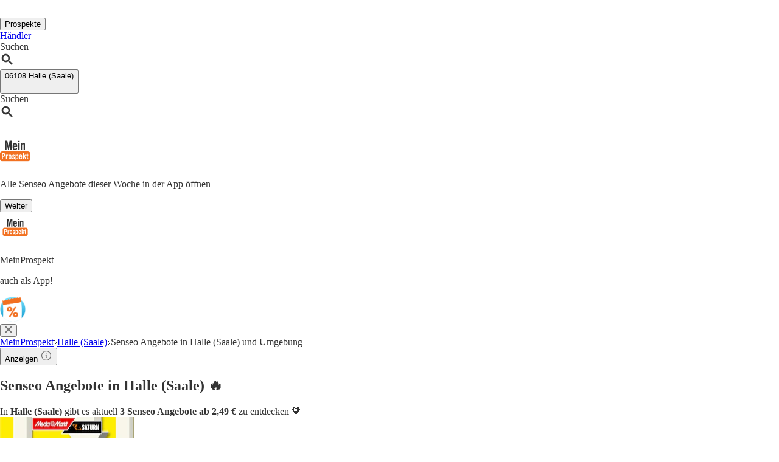

--- FILE ---
content_type: text/javascript
request_url: https://web-user-sdk.bonial.global/web-user-sdk-loader.js
body_size: 169
content:
!function(){"use strict";var e=document.createElement("script"),d="web-user-sdk-module.js";e.id=d,e.type="module",e.innerHTML=`import { webUserSdk } from "${"https://web-user-sdk.bonial.global/67f391694fd0cfa6101aba87d6731357999827e7/"+d}";\n  window.webUserSdk = webUserSdk`,document.head.appendChild(e)}();


--- FILE ---
content_type: image/svg+xml
request_url: https://seopages.meinprospekt.de/static/images/meinprospekt-vertical.svg
body_size: 1378
content:
<svg xmlns="http://www.w3.org/2000/svg" xmlns:xlink="http://www.w3.org/1999/xlink" width="48" height="34" viewBox="0 0 48 34">
    <defs>
        <path id="kr33a28lra" d="M0 32.686L47.722 32.686 47.722 0.271 0 0.271z"/>
    </defs>
    <g fill="none" fill-rule="evenodd">
        <path fill="#333" d="M15.15 0.314L13.364 8.879 13.323 8.879 11.537 0.314 8.229 0.314 8.229 14.967 10.421 14.967 10.421 3.521 10.462 3.521 12.735 14.967 13.952 14.967 16.225 3.521 16.266 3.521 16.266 14.967 18.458 14.967 18.458 0.314z"/>
        <g transform="translate(0 .043)">
            <path fill="#333" d="M24.808 8.024v-.568c0-1.259-.447-1.786-1.258-1.786-.812 0-1.259.527-1.259 1.786v.568h2.517zm2.273 1.867h-4.79v1.584c0 1.258.447 1.785 1.259 1.785.811 0 1.258-.527 1.258-1.785v-.244h2.273c-.04 2.313-.995 3.897-3.531 3.897-2.598 0-3.532-1.665-3.532-4.06V7.863c0-2.395.934-4.06 3.532-4.06 2.597 0 3.53 1.665 3.53 4.06v2.03z"/>
            <mask id="iz8lcsq9ob" fill="#fff">
                <use xlink:href="#kr33a28lra"/>
            </mask>
            <path fill="#333" d="M28.661 14.924h2.273V4.006H28.66v10.918zm0-12.583h2.273V.271H28.66v2.07zM32.636 14.925V4.005h2.15v1.097c.955-.812 1.442-1.3 2.761-1.3 1.197 0 1.908.874 1.908 2.294v8.829h-2.273V6.46c0-.548-.325-.79-.812-.79-.487 0-.934.303-1.461.689v8.565h-2.273z" mask="url(#iz8lcsq9ob)"/>
            <path fill="#F27121" d="M15.794 23.246c-.525 0-.814.342-.814 1.155V27c0 .814.289 1.155.814 1.155.525 0 .814-.341.814-1.155V24.4c0-.813-.29-1.155-.814-1.155M32.553 23.246c-.524 0-.813.342-.813 1.155v.368h1.627v-.368c0-.813-.288-1.155-.814-1.155M5.255 21.094h-.63v2.914h.63c1.063 0 1.391-.328 1.391-1.457s-.328-1.457-1.391-1.457M26.831 23.246c-.289 0-.551.158-.84.368v4.173c.289.21.551.368.84.368.394 0 .709-.21.709-1.142v-2.625c0-.932-.315-1.142-.709-1.142" mask="url(#iz8lcsq9ob)"/>
            <path fill="#F27121" d="M44.693 23.378h-.984v4.068c0 .368.157.578.498.578h.486v1.26c-.197.052-.367.078-.735.078-1.102 0-1.72-.511-1.72-1.588v-4.396h-.813V22.17h.814v-1.903h1.47v1.903h.984v1.208zM39.55 29.23l-1.182-3.504h-.026l-.696 1.037v2.467h-1.47v-9.476h1.47v4.91h.027l1.614-2.495h1.575l-1.535 2.231 1.706 4.83h-1.483zm-4.712-3.254H31.74V27c0 .814.289 1.155.813 1.155.526 0 .814-.341.814-1.155v-.158h1.47c-.026 1.497-.643 2.52-2.284 2.52-1.68 0-2.284-1.076-2.284-2.625v-2.073c0-1.549.604-2.625 2.284-2.625 1.68 0 2.284 1.076 2.284 2.625v1.313zm-5.827 1.417c0 1.286-.578 1.968-1.496 1.968-.644 0-.945-.262-1.523-.734v2.834h-1.47V22.17h1.392v.735h.026c.485-.617.84-.866 1.575-.866.918 0 1.496.682 1.496 1.969v3.386zm-7.704 1.968c-1.286 0-2.021-.734-2.245-1.968l1.287-.355c.092.591.302 1.116.97 1.116.382 0 .657-.223.657-.617 0-1.22-2.756-1.68-2.756-3.609 0-1.116.866-1.89 1.969-1.89 1.155 0 1.93.774 2.152 1.877l-1.247.21c-.104-.565-.367-.88-.84-.88-.38 0-.643.197-.643.565 0 1.102 2.757 1.549 2.757 3.648 0 1.26-.867 1.903-2.061 1.903zm-3.229-2.625c0 1.55-.603 2.625-2.283 2.625s-2.284-1.076-2.284-2.625v-2.073c0-1.549.604-2.625 2.284-2.625 1.68 0 2.283 1.076 2.283 2.625v2.073zm-5.328-3.163c-.263-.065-.512-.144-.945-.144-.499 0-.984.315-.984.945v4.856H9.35v-7.06h1.404v.826h.026c.355-.604.972-.958 1.667-.958h.302v1.535zm-7.415 1.772h-.709v3.885H2.997v-9.476h2.337c2.008 0 2.94.774 2.94 2.796 0 2.021-.932 2.795-2.94 2.795zM44.31 17.01H3.412C1.536 17.01 0 18.545 0 20.422v8.852c0 1.876 1.536 3.412 3.412 3.412H44.31c1.876 0 3.412-1.536 3.412-3.412v-8.852c0-1.877-1.536-3.412-3.412-3.412z" mask="url(#iz8lcsq9ob)"/>
        </g>
    </g>
</svg>


--- FILE ---
content_type: application/javascript; charset=UTF-8
request_url: https://seopages.meinprospekt.de/_next/static/chunks/pages/%5Bsegment_0%5D/angebote/%5Bsegment_1%5D-df68eedc698bc37e.js
body_size: 421
content:
(self.webpackChunk_N_E=self.webpackChunk_N_E||[]).push([[9224],{5587:(e,a,n)=>{(window.__NEXT_P=window.__NEXT_P||[]).push(["/[segment_0]/angebote/[segment_1]",function(){return n(7409)}])},7409:(e,a,n)=>{"use strict";n.r(a),n.d(a,{__N_SSP:()=>o,default:()=>u});var t=n(7876),r=n(4232),s=n(9328),l=n(8847),_=n.n(l),d=n(9977);let i=_()(()=>Promise.all([n.e(9621),n.e(4659),n.e(1923),n.e(2911),n.e(3014),n.e(7884),n.e(4193),n.e(8844),n.e(6855)]).then(n.bind(n,6855)),{loadableGenerated:{webpack:()=>[6855]},ssr:!0}),b=_()(()=>Promise.all([n.e(6795),n.e(9621),n.e(8248),n.e(4659),n.e(1923),n.e(4684),n.e(29),n.e(2911),n.e(3442),n.e(85)]).then(n.bind(n,85)),{loadableGenerated:{webpack:()=>[85]},ssr:!0});var o=!0;let u=e=>{let{brand:a,pageInformation:n,trackingData:l,pageType:_}=e,o=(0,s.A)();(0,r.useEffect)(()=>{o("webPageView")},[]);let u={kaufda:i,bonial:d.default,meinprospekt:b}[a];return(0,t.jsx)(u,{brand:a,pageType:_,trackingData:l,pageInformation:n})}}},e=>{e.O(0,[1477,9328,9977,636,6593,8792],()=>e(e.s=5587)),_N_E=e.O()}]);